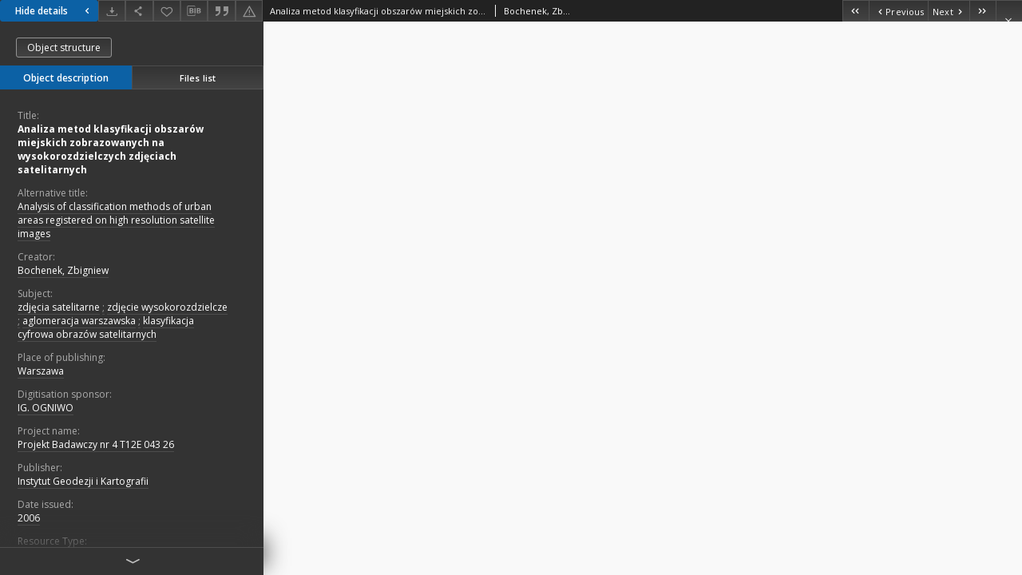

--- FILE ---
content_type: text/html;charset=utf-8
request_url: http://bc.igik.edu.pl/dlibra/publication/143/edition/90/content?ref=L3B1YmxpY2F0aW9uLzUxMy9lZGl0aW9uLzQxNQ
body_size: 27656
content:
<!doctype html>
<html lang="en">
	<head>
		


<meta charset="utf-8">
<meta http-equiv="X-UA-Compatible" content="IE=edge">
<meta name="viewport" content="width=device-width, initial-scale=1">


<title>Analiza metod klasyfikacji obszar&oacute;w miejskich zobrazowanych na wysokorozdzielczych zdjęciach satelitarnych - Biblioteka Cyfrowa Instytutu Geodezji i Kartografii</title>
<meta name="Description" content="Biblioteka Cyfrowa Instytutu Geodezji i Kartografii" />

<meta property="og:url"                content="http://bc.igik.edu.pl/dlibra/publication/143/edition/90/content" />
<meta property="og:type"               content="Object" />
<meta property="og:title"              content="Analiza metod klasyfikacji obszar&oacute;w miejskich zobrazowanych na wysokorozdzielczych zdjęciach satelitarnych - Biblioteka Cyfrowa Instytutu Geodezji i Kartografii" />
<meta property="og:description"        content="Biblioteka Cyfrowa Instytutu Geodezji i Kartografii" />
<meta property="og:image"              content="http://bc.igik.edu.pl/style/dlibra/default/img/items/book-without-img.svg" />

<link rel="icon" type="image/png" href="http://bc.igik.edu.pl/style/common/img/icons/favicon.png" sizes="16x16"> 
<link rel="apple-touch-icon" href="http://bc.igik.edu.pl/style/common/img/icons/apple-touch-icon.png">


<link rel="stylesheet" href="http://bc.igik.edu.pl/style/dlibra/default/css/libs.css?20220512122920">
<link rel="stylesheet" href="http://bc.igik.edu.pl/style/dlibra/default/css/main.css?20220512122920">
<link rel="stylesheet" href="http://bc.igik.edu.pl/style/dlibra/default/css/colors.css?20220512122920">
<link rel="stylesheet" href="http://bc.igik.edu.pl/style/dlibra/default/css/custom.css?20220512122920">


								<link rel="meta" type="application/rdf+xml" href="http://bc.igik.edu.pl/dlibra/rdf.xml?type=e&amp;id=90"/>
	
	<link rel="schema.DC" href="http://purl.org/dc/elements/1.1/" />
	<!--type is "document" for import all tags into zotero-->
	<meta name="DC.type" content="document" />
	<meta name="DC.identifier" content="http://bc.igik.edu.pl/publication/143" />
	
						<meta name="DC.date" content="2006" />
								<meta name="DC.identifier" content="ISSN 0032-6224" />
					<meta name="DC.identifier" content="0473" />
					<meta name="DC.identifier" content="http://bc.igik.edu.pl/Content/90/PDF/PI_2006_110_2.pdf" />
								<meta name="DC.creator" content="Bochenek, Zbigniew" />
								<meta name="DC.subject" content="zdjęcia satelitarne" />
					<meta name="DC.subject" content="zdjęcie wysokorozdzielcze" />
					<meta name="DC.subject" content="aglomeracja warszawska" />
					<meta name="DC.subject" content="klasyfikacja cyfrowa obraz&oacute;w satelitarnych" />
								<meta name="DC.rights" content="Dla wszystkich w zakresie dozwolonego użytku" />
					<meta name="DC.rights" content="Instytut Geodezji i Kartografii" />
								<meta name="DC.format" content="application/pdf" />
								<meta name="DC.publisher" content="Instytut Geodezji i Kartografii" />
								<meta name="DC.description" content="Warszawa" />
								<meta name="DC.language" content="pol" />
					<meta name="DC.language" content="eng" />
								<meta name="DC.source" content="Biblioteka Instytutu Geodezji i Kartografii w Warszawie" />
								<meta name="DC.type" content="artykuł" />
								<meta name="DC.issued" content="2006" />
								<meta name="DC.title" content="Analiza metod klasyfikacji obszar&oacute;w miejskich zobrazowanych na wysokorozdzielczych zdjęciach satelitarnych" />
								<meta name="DC.relation" content="Prace Instytutu Geodezji i Kartografii" />
					<meta name="DC.relation" content="Prace IGiK nr 110" />
					<meta name="DC.relation" content="oai:bc.igik.edu.pl:publication:143" />
			
								<meta name="citation_title" content="Analiza metod klasyfikacji obszar&oacute;w miejskich zobrazowanych na wysokorozdzielczych zdjęciach satelitarnych" />
				<meta name="citation_author" content="Bochenek, Zbigniew" />
				<meta name="citation_pdf_url" content="http://bc.igik.edu.pl/Content/90/PDF/PI_2006_110_2.pdf" />
				<meta name="citation_date" content="2006" />
				<meta name="citation_online_date" content="2012/04/11" />
		
					

		
			</head>

	<body class="fixed show-content">

					



<section>
<div id="show-content" tabindex="-1" data-oaiurl="http://bc.igik.edu.pl/dlibra/oai-pmh-repository.xml?verb=GetRecord&amp;metadataPrefix=mets&amp;identifier=oai:bc.igik.edu.pl:90" data-editionid="90" data-formatid="2">
    <div>
        <aside class="show-content__top-container js-top">
            <div class="show-content__details-container">
                <div class="show-content__close-container">
					<button type="button" class="info-close opened js-toggle-info"
						data-close="Hide details<i class='dlibra-icon-chevron-left'></i>"
						data-show="Show details<i class='dlibra-icon-chevron-right'></i>">
						Hide details
						<i class='dlibra-icon-chevron-right'></i>
					</button>
                </div>
                <ul class="show-content__buttons-list">
										    <li class="buttons-list__item">
							                            																	<a class="buttons-list__item--anchor js-analytics-content "
									   		aria-label="Download"
																						href="http://bc.igik.edu.pl/Content/90/download/" download>
										<span class="dlibra-icon-download"></span>
									</a>
								                            					    </li>
					
                    <li class="share buttons-list__item">
                      <div class="a2a_kit">
						                        <a aria-label="Share" class="a2a_dd buttons-list__item--anchor" href="https://www.addtoany.com/share">
													<span class="dlibra-icon-share"></span>
                        </a>
                      </div>
                    </li>

                    <li class="buttons-list__item">
						                        <button type="button" title="Add to favorites" aria-label="Add to favorites"
							data-addToFav="Add to favorites"
							data-deleteFromFav="Remove from favorites"
							data-ajaxurl="http://bc.igik.edu.pl/dlibra/ajax.xml"
							data-ajaxparams="wid=Actions&amp;pageId=publication&amp;actionId=AddToFavouriteAction&amp;eid=90"
							data-addedtofavlab="Added to favourities."
							data-removedfromfavlab="Removed from favourities"
							data-onlylogged="You have to be logged in"
							data-error="An error occured during adding to favourites"
							class=" buttons-list__item--button js-add-fav">
							<span class="dlibra-icon-heart"></span>
                        </button>
                    </li>

																				
										<li class="buttons-list__item">
											<div class="dropdown">
																								<button class="dropdown-toggle buttons-list__item--button buttons-list__item--button-bib" type="button" data-toggle="dropdown"
													title="Download bibliography description" aria-label="Download bibliography description">
													<span class="dlibra-icon-bib"></span>
												</button>
												<ul class="object__dropdown-bib dropdown-menu pull-left">
													<li>
														<a download="143.ris" href="http://bc.igik.edu.pl/dlibra/dlibra.ris?type=e&amp;id=90">
															ris
														</a>
													</li>
													<li>
														<a download="143.bib" href="http://bc.igik.edu.pl/dlibra/dlibra.bib?type=e&amp;id=90">
															BibTeX
														</a>
													</li>
												</ul>
											</div>
										</li>

																					<li class="buttons-list__item">
												<button title="Citation" class="buttons-list__item--anchor citations__show"
														data-ajaxurl="http://bc.igik.edu.pl/dlibra/citations.json"
														data-ajaxparams="eid=90">
													<span class="dlibra-icon-citation"></span>
												</button>
											</li>
										
										<li class="buttons-list__item">
																						<a aria-label="Report an error" href="http://bc.igik.edu.pl/dlibra/report-problem?id=90" class="buttons-list__item--anchor">
												<span class="dlibra-icon-warning"></span>
											</a>
										</li>

					                </ul>
            </div>
            <div class="show-content__title-container">
                <div>
																														<span class="show-content__main-header"> Analiza metod klasyfikacji obszar&oacute;w miejskich zobrazowanych na wysokorozdzielczych zdjęciach satelitarnych</span>
																								<span class="show-content__subheader">
															Bochenek, Zbigniew														</span>
											                </div>
                <ul class="show-content__object-navigation" data-pageid="90">
																			<li class="object-navigation__item " data-pageid="89">
												<a class="arrow-container" aria-label="First object on the list" href="http://bc.igik.edu.pl/dlibra/publication/142/edition/89/content?">
							<span class="dlibra-icon-chevron-left icon"></span>
							<span class="dlibra-icon-chevron-left icon-second"></span>
						</a>
					</li>
										

					<li class="object-navigation__item " data-pageid="89">
												<a aria-label="Previous object on the list" href="http://bc.igik.edu.pl/dlibra/publication/142/edition/89/content?">
							<span class="text-info"><span class="dlibra-icon-chevron-left left"></span>Previous</span>
						</a>
					</li>
					
					
					<li class="object-navigation__item " data-pageid="91">
												<a aria-label="Next object on the list" href="http://bc.igik.edu.pl/dlibra/publication/144/edition/91/content?">
							<span class="text-info">Next<span class="dlibra-icon-chevron-right right"></span></span>
						</a>
					</li>
															<li class="object-navigation__item " data-pageid="94">
												<a class="arrow-container" aria-label="Last object on the list" href="http://bc.igik.edu.pl/dlibra/publication/147/edition/94/content?">
							<span class="dlibra-icon-chevron-right icon"></span>
							<span class="dlibra-icon-chevron-right icon-second"></span>
						</a>
					</li>
																	<li class="object-navigation__item show-content__close">
										<a class="arrow-container" aria-label="Close" href="http://bc.igik.edu.pl/dlibra/publication/513/edition/415"></a>
				</li>
                </ul>
            </div>
        </aside>
    </div>
    <div>
        <section class="show-content__details-column opened js-details-column">
							<a href="http://bc.igik.edu.pl/dlibra/publication/143/edition/90#structure" class="show-content__group-object-btn">Object structure</a>
			
			<ul class="nav nav-tabs details__tabs" id="myTab">
                <li class="active details__tabs-item js-tab-switch">
                    <button type="button" data-target="#metadata" data-toggle="tab">Object description</button>
                </li>
                <li class="details__tabs-item js-tab-switch">
                    <button type="button" data-target="#files" data-toggle="tab">Files list</button>
                </li>
            </ul>

            <div class="tab-content details__tabs-content js-tabs-content">
                <div class="tab-pane details__tabs-pane active js-tab" id="metadata">
                    <div>
						
                        <div>
                                                            			<span class="details__header">Title:</span>
		<p class="details__text title">
						
																			<a href="http://bc.igik.edu.pl//dlibra/metadatasearch?action=AdvancedSearchAction&amp;type=-3&amp;val1=Title:%22Analiza+metod+klasyfikacji+obszar%C3%B3w+miejskich+zobrazowanych+na+wysokorozdzielczych+zdj%C4%99ciach+satelitarnych%22"
					>
					Analiza metod klasyfikacji obszar&oacute;w miejskich zobrazowanych na wysokorozdzielczych zdjęciach satelitarnych</a>
					      		</p>
												<span class="details__header">Alternative title:</span>
		<p class="details__text ">
						
																			<a href="http://bc.igik.edu.pl//dlibra/metadatasearch?action=AdvancedSearchAction&amp;type=-3&amp;val1=Alternativetitle:%22Analysis+of+classification+methods+of+urban+areas+registered+on+high+resolution+satellite+images%22"
					>
					Analysis of classification methods of urban areas registered on high resolution satellite images</a>
					      		</p>
							                                                            			<span class="details__header">Creator:</span>
		<p class="details__text ">
						
																			<a href="http://bc.igik.edu.pl//dlibra/metadatasearch?action=AdvancedSearchAction&amp;type=-3&amp;val1=Creator:%22Bochenek%2C+Zbigniew%22"
					>
					Bochenek, Zbigniew</a>
					      		</p>
				                                                            			<span class="details__header">Subject:</span>
		<p class="details__text ">
						
																			<a href="http://bc.igik.edu.pl//dlibra/metadatasearch?action=AdvancedSearchAction&amp;type=-3&amp;val1=Subject:%22zdj%C4%99cia+satelitarne%22"
					>
					zdjęcia satelitarne</a>
					      		<span class="divider">;</span>

																			<a href="http://bc.igik.edu.pl//dlibra/metadatasearch?action=AdvancedSearchAction&amp;type=-3&amp;val1=Subject:%22zdj%C4%99cie+wysokorozdzielcze%22"
					>
					zdjęcie wysokorozdzielcze</a>
					      		<span class="divider">;</span>

																			<a href="http://bc.igik.edu.pl//dlibra/metadatasearch?action=AdvancedSearchAction&amp;type=-3&amp;val1=Subject:%22aglomeracja+warszawska%22"
					>
					aglomeracja warszawska</a>
					      		<span class="divider">;</span>

																			<a href="http://bc.igik.edu.pl//dlibra/metadatasearch?action=AdvancedSearchAction&amp;type=-3&amp;val1=Subject:%22klasyfikacja+cyfrowa+obraz%C3%B3w+satelitarnych%22"
					>
					klasyfikacja cyfrowa obraz&oacute;w satelitarnych</a>
					      		</p>
				                                                            										<span class="details__header">Place of publishing:</span>
		<p class="details__text ">
						
																			<a href="http://bc.igik.edu.pl//dlibra/metadatasearch?action=AdvancedSearchAction&amp;type=-3&amp;val1=PlaceOfPublishing:%22Warszawa%22"
					>
					Warszawa</a>
					      		</p>
												<span class="details__header">Digitisation sponsor:</span>
		<p class="details__text ">
						
																			<a href="http://bc.igik.edu.pl//dlibra/metadatasearch?action=AdvancedSearchAction&amp;type=-3&amp;val1=DigitisationSponsor:%22IG.+OGNIWO%22"
					>
					IG. OGNIWO</a>
					      		</p>
																			<span class="details__header">Project name:</span>
		<p class="details__text ">
						
																			<a href="http://bc.igik.edu.pl//dlibra/metadatasearch?action=AdvancedSearchAction&amp;type=-3&amp;val1=Project:%22Projekt+Badawczy+nr+4+T12E+043+26%22"
					>
					Projekt Badawczy nr 4 T12E 043 26</a>
					      		</p>
										                                                            			<span class="details__header">Publisher:</span>
		<p class="details__text ">
						
																			<a href="http://bc.igik.edu.pl//dlibra/metadatasearch?action=AdvancedSearchAction&amp;type=-3&amp;val1=Publisher:%22Instytut+Geodezji+i+Kartografii%22"
					>
					Instytut Geodezji i Kartografii</a>
					      		</p>
				                                                            										<span class="details__header">Date issued:</span>
		<p class="details__text ">
						
																			<a href="http://bc.igik.edu.pl//dlibra/metadatasearch?action=AdvancedSearchAction&amp;type=-3&amp;val1=Issued:%222006%22"
					>
					2006</a>
					      		</p>
							                                                            			<span class="details__header">Resource Type:</span>
		<p class="details__text ">
						
																			<a href="http://bc.igik.edu.pl//dlibra/metadatasearch?action=AdvancedSearchAction&amp;type=-3&amp;val1=Type:%22artyku%C5%82%22"
					>
					artykuł</a>
					      		</p>
				                                                            			<span class="details__header">Format:</span>
		<p class="details__text ">
						
																			<a href="http://bc.igik.edu.pl//dlibra/metadatasearch?action=AdvancedSearchAction&amp;type=-3&amp;val1=Format:%22application%5C%2Fpdf%22"
					>
					application/pdf</a>
					      		</p>
				                                                            			<span class="details__header">Resource Identifier:</span>
		<p class="details__text ">
						
																			<a href="http://bc.igik.edu.pl//dlibra/metadatasearch?action=AdvancedSearchAction&amp;type=-3&amp;val1=Identifier:%22ISSN+0032%5C-6224%22"
					>
					ISSN 0032-6224</a>
					      		</p>
												<span class="details__header">Call number:</span>
		<p class="details__text ">
						
																			<a href="http://bc.igik.edu.pl//dlibra/metadatasearch?action=AdvancedSearchAction&amp;type=-3&amp;val1=CallNumber:%220473%22"
					>
					0473</a>
					      		</p>
							                                                            			<span class="details__header">Language:</span>
		<p class="details__text ">
						
																			<a href="http://bc.igik.edu.pl//dlibra/metadatasearch?action=AdvancedSearchAction&amp;type=-3&amp;val1=Language:%22pol%22"
					>
					pol</a>
					      		<span class="divider">;</span>

																			<a href="http://bc.igik.edu.pl//dlibra/metadatasearch?action=AdvancedSearchAction&amp;type=-3&amp;val1=Language:%22eng%22"
					>
					eng</a>
					      		</p>
				                                                            			<span class="details__header">Relation:</span>
		<p class="details__text ">
						
																			<a href="http://bc.igik.edu.pl//dlibra/metadatasearch?action=AdvancedSearchAction&amp;type=-3&amp;val1=Relation:%22Prace+Instytutu+Geodezji+i+Kartografii%22"
					>
					Prace Instytutu Geodezji i Kartografii</a>
					      		</p>
												<span class="details__header">Is part of:</span>
		<p class="details__text ">
						
																			<a href="http://bc.igik.edu.pl//dlibra/metadatasearch?action=AdvancedSearchAction&amp;type=-3&amp;val1=IsPartOf:%22Prace+IGiK+nr+110%22"
					>
					Prace IGiK nr 110</a>
					      		</p>
							                                                            										<span class="details__header">Access rights:</span>
		<p class="details__text ">
						
																			<a href="http://bc.igik.edu.pl//dlibra/metadatasearch?action=AdvancedSearchAction&amp;type=-3&amp;val1=AccessRights:%22Dla+wszystkich+w+zakresie+dozwolonego+u%C5%BCytku%22"
					>
					Dla wszystkich w zakresie dozwolonego użytku</a>
					      		</p>
							                                                            			<span class="details__header">Rights holder:</span>
		<p class="details__text ">
						
																			<a href="http://bc.igik.edu.pl//dlibra/metadatasearch?action=AdvancedSearchAction&amp;type=-3&amp;val1=RightsHolder:%22Instytut+Geodezji+i+Kartografii%22"
					>
					Instytut Geodezji i Kartografii</a>
					      		</p>
				                                                            										<span class="details__header">Location of original object:</span>
		<p class="details__text ">
						
																			<a href="http://bc.igik.edu.pl//dlibra/metadatasearch?action=AdvancedSearchAction&amp;type=-3&amp;val1=LocationOfPhysicalObject:%22Biblioteka+Instytutu+Geodezji+i+Kartografii+w+Warszawie%22"
					>
					Biblioteka Instytutu Geodezji i Kartografii w Warszawie</a>
					      		</p>
							                                                    </div>
                    </div>
				</div>

                <div class="tab-pane details__tabs-pane js-tab" id="files">
					<ul id="publicationFiles" class="pub-list">
					</ul>
                </div>
            </div>
			<div class="details__more-button hidden js-more-button">
				<span class="dlibra-icon-chevron-long-down"></span>
			</div>
        </section>

        <section>
            <div class="show-content__iframe-wrapper opened js-iframe-wrapper">
            												<iframe tabindex="-1" id="js-main-frame" src="http://bc.igik.edu.pl//Content/90/PDF/PI_2006_110_2.pdf" allowfullscreen title="main-frame">
						</iframe>
					            	            </div>
        </section>
    </div>
</div>
</section>
<div class="modal fade modal--addToFav" tabindex="-1" role="dialog" data-js-modal='addToFav'>
  <div class="modal-dialog" role="document">
    <div class="modal-content">
      <div class="modal-body">
        <p class="js-addToFav-text"></p>
      </div>
      <div class="modal-footer pull-right">
        <button type="button" class="modal-button" data-dismiss="modal">Ok</button>
      </div>
			<div class="clearfix"></div>
    </div><!-- /.modal-content -->
  </div><!-- /.modal-dialog -->
</div><!-- /.modal -->


<div class="modal fade modal--access" tabindex="-1" role="dialog" data-js-modal="access">
  <div class="modal-dialog js-modal-inner" role="document">
    <div class="modal-content">
      <button type="button" class="modal-close" data-dismiss="modal" aria-label="Close"></button>
      <div class="modal-header">
        <h4 class="modal-title">Secured publication</h4>
      </div>
			<div class="settings__error js-settings-errors">
					<div id="incorrect_captcha" class="settings__error-item js-settings-error" style="display: none;">
						<span>Sending declined. Incorrect text from the image.</span>
						<button class="settings__error-close js-error-close" title="Close"
								aria-label="Close"></button>
	</div>
	<div id="recaptcha_fail" class="settings__error-item js-settings-error" style="display: none;">
						<span>Sending declined. reCAPTCHA verification has failed.</span>
						<button class="settings__error-close js-error-close" title="Close"
								aria-label="Close"></button>
	</div>
			</div>
			<form id="sendPermissionRequestForm" action="javascript:void(0)">
				<div class="modal-body">
					 <p class="modal-desc">This publication is unavailable to your account. If you have more privileged account please try to use it
or contact with the institution connected to this digital library.</p>
					 <label class="modal-label" for="userEmail">Type your email<sup>*</sup></label>
					 <input class="modal-input" required type="email" name="userEmail" id="userEmail" value="" >
					 <input type="hidden" name="editionId" value="90" id="editionId">
					 <input type="hidden" name="publicationId" value="143" id="publicationId">
					 <label class="modal-label" for="requestReason">Type your reason<sup>*</sup></label>
					 <textarea class="modal-textarea" required name="requestReason" id="requestReason" cols="50" rows="5" ></textarea>
					 <input type="hidden" name="homeURL" id="homeURL" value="http://bc.igik.edu.pl/dlibra">
					  			<div class="modal-captcha">
			<img id="captcha" src="http://bc.igik.edu.pl/captcha" width="175" height="40" alt="verification"/>
			<label class="modal-label" for="answer">Enter the text above. <sup>*</sup></label>
			<input class="modal-input" name="answer" id="answer" type="text" size="30" maxLength="30" required
				   aria-required="true"/>
		</div>
					</div>
				<div class="modal-footer">
					<button type="button" class="btn btn-default modal-dismiss" data-dismiss="modal">Cancel</button>
					<button class="modal-submit js-send-request">Send</button>
				</div>
		 </form>
    </div><!-- /.modal-content -->
  </div><!-- /.modal-dialog -->
  <div class="modal-more hidden js-modal-more"></div>
</div><!-- /.modal -->

	<div class="citations__modal">
    <div class="citations__modal--content">
        <div class="citations__modal__header">
            <span class="citations__modal--close">&times;</span>
            <h3 class="citations__modal__header--text">Citation</h3>
        </div>
        <div class="citations__modal--body targetSet">
            <div class="citations__navbar">
                <p>Citation style:
                                            <select class="citations__select">
                                                            <option value="chicago-author-date">Chicago</option>
                                                            <option value="iso690-author-date">ISO690</option>
                                                    </select>
                                    </p>
            </div>
                            <label id="chicago-author-date-label" for="chicago-author-date" class="citations__modal--citation-label target-label" >Chicago</label>
                <textarea id="chicago-author-date" class="citations__modal--citation target"  readonly></textarea>
                            <label id="iso690-author-date-label" for="iso690-author-date" class="citations__modal--citation-label target-label" style="display: none;">ISO690</label>
                <textarea id="iso690-author-date" class="citations__modal--citation target" style="display: none;" readonly></textarea>
                    </div>
    </div>
</div>
<script>
  var a2a_config = a2a_config || {};
  a2a_config.onclick = 1;
  a2a_config.locale = "pl";
  a2a_config.color_main = "404040";
  a2a_config.color_border = "525252";
  a2a_config.color_link_text = "f1f1f1";
  a2a_config.color_link_text_hover = "f1f1f1";
  a2a_config.color_bg = "353535";
  a2a_config.icon_color = "#4e4e4e";
	a2a_config.num_services = 6;
	a2a_config.prioritize = ["facebook", "wykop", "twitter", "pinterest", "email", "gmail"];
</script>
<script async src="https://static.addtoany.com/menu/page.js"></script>



					  <div class="modal--change-view modal fade"  tabindex="-1" role="dialog" data-js-modal='changeView'>
    <div class="modal-dialog js-modal-inner">
    <div class="modal-content">
        <button type="button" class="modal-close" data-dismiss="modal" aria-label="Close"></button>
        <div class="modal-header">
          <h4 class="modal-title">How would you like to display the object?</h4>
        </div>
        <div class="modal-body">
                    	                                      <div class="viewMode__section">
              <label class="viewMode__accordion-trigger" data-js-viewmode-trigger="checked">
                  <input name="viewMode" checked class="js-viewMode-option viewMode__radio" type="radio" data-contenturl="http://bc.igik.edu.pl/Content/90/PDF/PI_2006_110_2.pdf" data-value="browser">
                  <span>Let My browser handle publication's content.</span>
              </label>

              <div class="viewMode__accordion-wrapper open js-viewmode-wrapper">
                              </div>
            </div>
                              </div>
        <div class="modal-footer">
          <div class="viewMode__remember">
            <label>
              <input class="viewMode__checkbox remember-mode-checkbox" type="checkbox" data-cookiename="handler_application/pdf_false" data-cookiettl="604800000" data-cookiepath="'/'" checked> <span>Remember my choice</span>
            </label>
          </div>
          <a href="" class="viewMode__submit pull-right js-viewMode-select">Apply</a>
          <div class="clearfix"></div>

        </div>
        </div>
      </div>
  </div><!-- /.modal -->

		
		<script src="http://bc.igik.edu.pl/style/dlibra/default/js/script-jquery.min.js"></script>
		<script src="http://bc.igik.edu.pl/style/dlibra/default/js/libs.min.js?20220512122920"></script>
		<script src="http://bc.igik.edu.pl/style/dlibra/default/js/main.min.js?20220512122920"></script>
		<script src="http://bc.igik.edu.pl/style/dlibra/default/js/custom.min.js?20220512122920"></script>
	</body>
</html>


--- FILE ---
content_type: text/xml;charset=utf-8
request_url: http://bc.igik.edu.pl/dlibra/oai-pmh-repository.xml?verb=GetRecord&metadataPrefix=mets&identifier=oai:bc.igik.edu.pl:90
body_size: 6604
content:
<?xml version="1.0" encoding="UTF-8"?>
<?xml-stylesheet type="text/xsl" href="http://bc.igik.edu.pl/style/common/xsl/oai-style.xsl"?>
<OAI-PMH xmlns="http://www.openarchives.org/OAI/2.0/" 
         xmlns:xsi="http://www.w3.org/2001/XMLSchema-instance"
         xsi:schemaLocation="http://www.openarchives.org/OAI/2.0/
         http://www.openarchives.org/OAI/2.0/OAI-PMH.xsd">
	<responseDate>2026-01-30T10:39:14Z</responseDate>
	<request identifier="oai:bc.igik.edu.pl:90" metadataPrefix="mets" verb="GetRecord">
	http://bc.igik.edu.pl/oai-pmh-repository.xml</request>
	<GetRecord>
	
  <record>
	<header>
		<identifier>oai:bc.igik.edu.pl:90</identifier>
	    <datestamp>2021-07-23T11:53:45Z</datestamp>
		  <setSpec>dLibraDigitalLibrary:institutePublications</setSpec> 	      <setSpec>dLibraDigitalLibrary</setSpec> 	    </header>
		<metadata>
	<mets LABEL="Analiza metod klasyfikacji obszarów miejskich zobrazowanych na wysokorozdzielczych zdjęciach satelitarnych" xmlns="http://www.loc.gov/METS/" xmlns:xlink="http://www.w3.org/1999/xlink" xmlns:xsi="http://www.w3.org/2001/XMLSchema-instance" xsi:schemaLocation="http://www.loc.gov/METS/ http://www.loc.gov/standards/mets/mets.xsd">
 <dmdSec ID="dmd0">
  <mdWrap MIMETYPE="text/xml" MDTYPE="OTHER" OTHERMDTYPE="dlibra_avs" LABEL="Local Metadata">
   <xmlData><dlibra_avs:metadataDescription xmlns:dlibra_avs="http://bc.igik.edu.pl/" xmlns:xsi="http://www.w3.org/2001/XMLSchema-instance" xsi:schemaLocation="http://bc.igik.edu.pl/ http://bc.igik.edu.pl/dlibra/attribute-schema.xsd">
<dlibra_avs:PublicAccess><![CDATA[true]]></dlibra_avs:PublicAccess>
<dlibra_avs:Title>
<value xml:lang="pl"><![CDATA[Analiza metod klasyfikacji obszarów miejskich zobrazowanych na wysokorozdzielczych zdjęciach satelitarnych]]></value>
<dlibra_avs:Alternativetitle xml:lang="pl"><![CDATA[Analysis of classification methods of urban areas registered on high resolution satellite images]]></dlibra_avs:Alternativetitle>
</dlibra_avs:Title>
<dlibra_avs:Creator><![CDATA[Bochenek, Zbigniew]]></dlibra_avs:Creator>
<dlibra_avs:Subject>
<value xml:lang="pl"><![CDATA[zdjęcia satelitarne]]></value>
<value xml:lang="pl"><![CDATA[zdjęcie wysokorozdzielcze]]></value>
<value xml:lang="pl"><![CDATA[aglomeracja warszawska]]></value>
<value xml:lang="pl"><![CDATA[klasyfikacja cyfrowa obrazów satelitarnych]]></value>
</dlibra_avs:Subject>
<dlibra_avs:Coverage/>
<dlibra_avs:Description>
<dlibra_avs:PlaceOfPublishing><![CDATA[Warszawa]]></dlibra_avs:PlaceOfPublishing>
<dlibra_avs:DigitisationSponsor xml:lang="pl"><![CDATA[IG. OGNIWO]]></dlibra_avs:DigitisationSponsor>
<dlibra_avs:Degree>
<dlibra_avs:Project xml:lang="pl"><![CDATA[Projekt Badawczy nr 4 T12E 043 26]]></dlibra_avs:Project>
</dlibra_avs:Degree>
</dlibra_avs:Description>
<dlibra_avs:Publisher><![CDATA[Instytut Geodezji i Kartografii]]></dlibra_avs:Publisher>
<dlibra_avs:Date>
<dlibra_avs:Issued><![CDATA[2006]]></dlibra_avs:Issued>
</dlibra_avs:Date>
<dlibra_avs:Type xml:lang="pl"><![CDATA[artykuł]]></dlibra_avs:Type>
<dlibra_avs:Format>
<value xml:lang="pl"><![CDATA[application/pdf]]></value>
</dlibra_avs:Format>
<dlibra_avs:Identifier>
<value><![CDATA[ISSN 0032-6224]]></value>
<dlibra_avs:CallNumber><![CDATA[0473]]></dlibra_avs:CallNumber>
</dlibra_avs:Identifier>
<dlibra_avs:Language><![CDATA[pol]]></dlibra_avs:Language>
<dlibra_avs:Language><![CDATA[eng]]></dlibra_avs:Language>
<dlibra_avs:Relation>
<value><![CDATA[Prace Instytutu Geodezji i Kartografii]]></value>
<dlibra_avs:IsPartOf xml:lang="pl"><![CDATA[Prace IGiK nr 110]]></dlibra_avs:IsPartOf>
</dlibra_avs:Relation>
<dlibra_avs:Rights>
<dlibra_avs:AccessRights xml:lang="pl"><![CDATA[Dla wszystkich w zakresie dozwolonego użytku]]></dlibra_avs:AccessRights>
</dlibra_avs:Rights>
<dlibra_avs:RightsHolder xml:lang="pl"><![CDATA[Instytut Geodezji i Kartografii]]></dlibra_avs:RightsHolder>
<dlibra_avs:Provenance>
<dlibra_avs:LocationOfPhysicalObject xml:lang="pl"><![CDATA[Biblioteka Instytutu Geodezji i Kartografii w Warszawie]]></dlibra_avs:LocationOfPhysicalObject>
</dlibra_avs:Provenance>
<dlibra_avs:ContentType><![CDATA[application/pdf]]></dlibra_avs:ContentType>
</dlibra_avs:metadataDescription>
</xmlData>
  </mdWrap>
 </dmdSec>
 <dmdSec ID="dmd1">
  <mdWrap MIMETYPE="text/xml" MDTYPE="DC" LABEL="Dublin Core Metadata">
   <xmlData><dc:dc xmlns:dc="http://purl.org/dc/elements/1.1/">
<dc:title xml:lang="pl"><![CDATA[Analiza metod klasyfikacji obszarów miejskich zobrazowanych na wysokorozdzielczych zdjęciach satelitarnych]]></dc:title>
<dc:creator><![CDATA[Bochenek, Zbigniew]]></dc:creator>
<dc:subject xml:lang="pl"><![CDATA[zdjęcia satelitarne]]></dc:subject>
<dc:subject xml:lang="pl"><![CDATA[zdjęcie wysokorozdzielcze]]></dc:subject>
<dc:subject xml:lang="pl"><![CDATA[aglomeracja warszawska]]></dc:subject>
<dc:subject xml:lang="pl"><![CDATA[klasyfikacja cyfrowa obrazów satelitarnych]]></dc:subject>
<dc:description xml:lang="pl"><![CDATA[Warszawa]]></dc:description>
<dc:publisher><![CDATA[Instytut Geodezji i Kartografii]]></dc:publisher>
<dc:date><![CDATA[2006]]></dc:date>
<dc:type xml:lang="pl"><![CDATA[artykuł]]></dc:type>
<dc:format xml:lang="pl"><![CDATA[application/pdf]]></dc:format>
<dc:identifier><![CDATA[ISSN 0032-6224]]></dc:identifier>
<dc:identifier><![CDATA[0473]]></dc:identifier>
<dc:identifier><![CDATA[http://bc.igik.edu.pl/dlibra/publication/edition/90/content]]></dc:identifier>
<dc:identifier><![CDATA[oai:bc.igik.edu.pl:90]]></dc:identifier>
<dc:source xml:lang="pl"><![CDATA[Biblioteka Instytutu Geodezji i Kartografii w Warszawie]]></dc:source>
<dc:language><![CDATA[pol]]></dc:language>
<dc:language><![CDATA[eng]]></dc:language>
<dc:relation><![CDATA[Prace Instytutu Geodezji i Kartografii]]></dc:relation>
<dc:relation><![CDATA[Prace IGiK nr 110]]></dc:relation>
<dc:rights xml:lang="pl"><![CDATA[Dla wszystkich w zakresie dozwolonego użytku]]></dc:rights>
<dc:rights xml:lang="pl"><![CDATA[Instytut Geodezji i Kartografii]]></dc:rights>
</dc:dc>
</xmlData>
  </mdWrap>
 </dmdSec>
 <fileSec>
  <fileGrp ID="PDF_original" USE="original">
   <file ID="PDF_original0" MIMETYPE="application/pdf">
    <FLocat LOCTYPE="URL" xlink:type="simple" xlink:href="http://bc.igik.edu.pl/Content/90/PDF/PI_2006_110_2.pdf"/>
   </file>
  </fileGrp>
 </fileSec>
 <structMap TYPE="PHYSICAL">
  <div ID="PDF_physicalStructure" DMDID="dmd1 dmd0" TYPE="files">
   <div ID="dir.PDF." TYPE="directory">
    <div ID="PDF_phys0" TYPE="file">
     <fptr FILEID="PDF_original0"/>
    </div>
   </div>
  </div>
 </structMap>
</mets>

</metadata>
	  </record>	</GetRecord>
</OAI-PMH>
